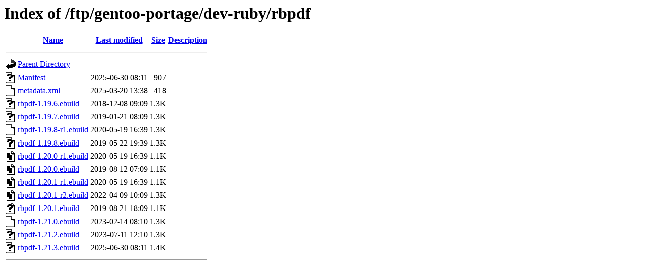

--- FILE ---
content_type: text/html;charset=ISO-8859-1
request_url: http://ftp.klid.dk/ftp/gentoo-portage/dev-ruby/rbpdf/?C=D;O=A
body_size: 3852
content:
<!DOCTYPE HTML PUBLIC "-//W3C//DTD HTML 3.2 Final//EN">
<html>
 <head>
  <title>Index of /ftp/gentoo-portage/dev-ruby/rbpdf</title>
 </head>
 <body>
<h1>Index of /ftp/gentoo-portage/dev-ruby/rbpdf</h1>
  <table>
   <tr><th valign="top"><img src="/icons/blank.gif" alt="[ICO]"></th><th><a href="?C=N;O=A">Name</a></th><th><a href="?C=M;O=A">Last modified</a></th><th><a href="?C=S;O=A">Size</a></th><th><a href="?C=D;O=D">Description</a></th></tr>
   <tr><th colspan="5"><hr></th></tr>
<tr><td valign="top"><img src="/icons/back.gif" alt="[PARENTDIR]"></td><td><a href="/ftp/gentoo-portage/dev-ruby/">Parent Directory</a>       </td><td>&nbsp;</td><td align="right">  - </td><td>&nbsp;</td></tr>
<tr><td valign="top"><img src="/icons/unknown.gif" alt="[   ]"></td><td><a href="Manifest">Manifest</a>               </td><td align="right">2025-06-30 08:11  </td><td align="right">907 </td><td>&nbsp;</td></tr>
<tr><td valign="top"><img src="/icons/text.gif" alt="[TXT]"></td><td><a href="metadata.xml">metadata.xml</a>           </td><td align="right">2025-03-20 13:38  </td><td align="right">418 </td><td>&nbsp;</td></tr>
<tr><td valign="top"><img src="/icons/unknown.gif" alt="[   ]"></td><td><a href="rbpdf-1.19.6.ebuild">rbpdf-1.19.6.ebuild</a>    </td><td align="right">2018-12-08 09:09  </td><td align="right">1.3K</td><td>&nbsp;</td></tr>
<tr><td valign="top"><img src="/icons/unknown.gif" alt="[   ]"></td><td><a href="rbpdf-1.19.7.ebuild">rbpdf-1.19.7.ebuild</a>    </td><td align="right">2019-01-21 08:09  </td><td align="right">1.3K</td><td>&nbsp;</td></tr>
<tr><td valign="top"><img src="/icons/text.gif" alt="[TXT]"></td><td><a href="rbpdf-1.19.8-r1.ebuild">rbpdf-1.19.8-r1.ebuild</a> </td><td align="right">2020-05-19 16:39  </td><td align="right">1.3K</td><td>&nbsp;</td></tr>
<tr><td valign="top"><img src="/icons/unknown.gif" alt="[   ]"></td><td><a href="rbpdf-1.19.8.ebuild">rbpdf-1.19.8.ebuild</a>    </td><td align="right">2019-05-22 19:39  </td><td align="right">1.3K</td><td>&nbsp;</td></tr>
<tr><td valign="top"><img src="/icons/text.gif" alt="[TXT]"></td><td><a href="rbpdf-1.20.0-r1.ebuild">rbpdf-1.20.0-r1.ebuild</a> </td><td align="right">2020-05-19 16:39  </td><td align="right">1.1K</td><td>&nbsp;</td></tr>
<tr><td valign="top"><img src="/icons/text.gif" alt="[TXT]"></td><td><a href="rbpdf-1.20.0.ebuild">rbpdf-1.20.0.ebuild</a>    </td><td align="right">2019-08-12 07:09  </td><td align="right">1.1K</td><td>&nbsp;</td></tr>
<tr><td valign="top"><img src="/icons/text.gif" alt="[TXT]"></td><td><a href="rbpdf-1.20.1-r1.ebuild">rbpdf-1.20.1-r1.ebuild</a> </td><td align="right">2020-05-19 16:39  </td><td align="right">1.1K</td><td>&nbsp;</td></tr>
<tr><td valign="top"><img src="/icons/text.gif" alt="[TXT]"></td><td><a href="rbpdf-1.20.1-r2.ebuild">rbpdf-1.20.1-r2.ebuild</a> </td><td align="right">2022-04-09 10:09  </td><td align="right">1.3K</td><td>&nbsp;</td></tr>
<tr><td valign="top"><img src="/icons/unknown.gif" alt="[   ]"></td><td><a href="rbpdf-1.20.1.ebuild">rbpdf-1.20.1.ebuild</a>    </td><td align="right">2019-08-21 18:09  </td><td align="right">1.1K</td><td>&nbsp;</td></tr>
<tr><td valign="top"><img src="/icons/text.gif" alt="[TXT]"></td><td><a href="rbpdf-1.21.0.ebuild">rbpdf-1.21.0.ebuild</a>    </td><td align="right">2023-02-14 08:10  </td><td align="right">1.3K</td><td>&nbsp;</td></tr>
<tr><td valign="top"><img src="/icons/unknown.gif" alt="[   ]"></td><td><a href="rbpdf-1.21.2.ebuild">rbpdf-1.21.2.ebuild</a>    </td><td align="right">2023-07-11 12:10  </td><td align="right">1.3K</td><td>&nbsp;</td></tr>
<tr><td valign="top"><img src="/icons/unknown.gif" alt="[   ]"></td><td><a href="rbpdf-1.21.3.ebuild">rbpdf-1.21.3.ebuild</a>    </td><td align="right">2025-06-30 08:11  </td><td align="right">1.4K</td><td>&nbsp;</td></tr>
   <tr><th colspan="5"><hr></th></tr>
</table>
</body></html>
